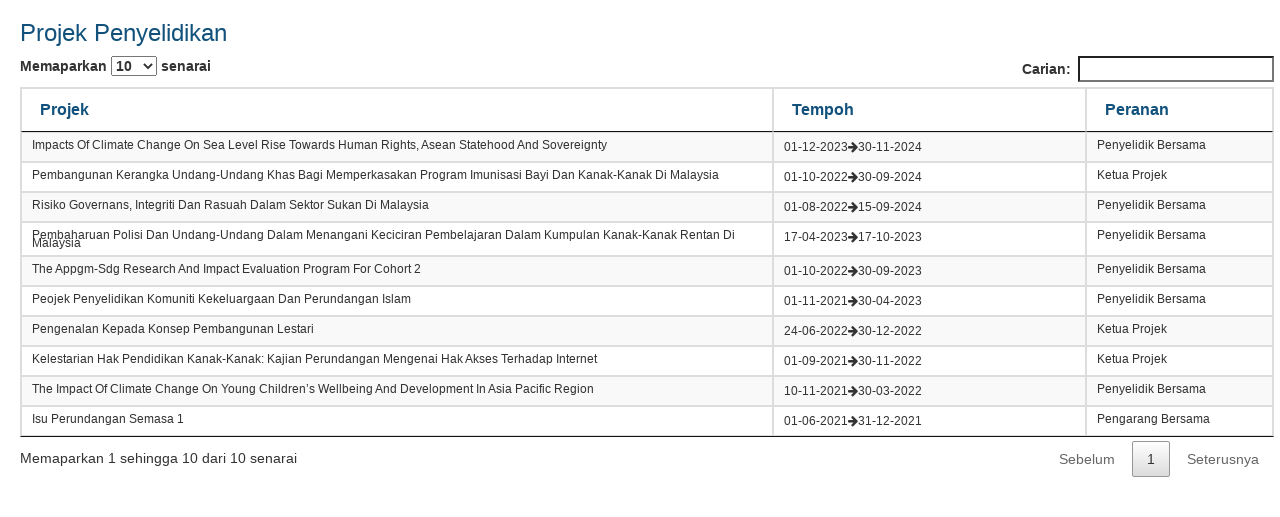

--- FILE ---
content_type: text/html; charset=UTF-8
request_url: https://ukmsarjana.ukm.my/main/projekpenyelidikan/SzAyMTMzMA==
body_size: 6440
content:
					 
<style>
  .mytable{
    margin-left:20px;
    margin-top:20px;
    width:98%;
  }
   a.font-new {
    font-family: "Lato", sans-serif;
    font-size: 1.2rem;
    line-height: 8px;
    color: #666;
    text-transform: capitalize;
  }
</style> 
<head>
    <link href="https://cdnjs.cloudflare.com/ajax/libs/twitter-bootstrap/4.0.0-beta/css/bootstrap.css" rel="stylesheet">
    <link href="https://maxcdn.bootstrapcdn.com/font-awesome/4.2.0/css/font-awesome.min.css" rel="stylesheet">
    <link src="https://ukmsarjana.ukm.my/assets/datatable/datatables.min.css">
    <link href="https://ukmsarjana.ukm.my/assets/css/bootstrap.css" rel="stylesheet">
    <link rel="stylesheet" type="text/css" href="https://ukmsarjana.ukm.my/assets/datatable/datatables.min.css"/> 
</head>
<body>
  <div class="mytable">
    <h3 style =" color: #11517c !important;">Projek Penyelidikan</h3>
    <table id="penyelidikan" class="table table-striped table-bordered table-hover datatable" cellspacing="0">
      <thead>
        <tr>
          <tr>
            <th style =" color: #11517c !important;" width="60%">Projek</th>
            <th style =" color: #11517c !important;" width="25%">Tempoh</th>
            <th style =" color: #11517c !important;" width="15%">Peranan</th>
          </tr>
        </tr>
      </thead>
      
      <tbody>
      
        <tr>
          <td>
            <a class="font-new" style="text-transform: capitalize">impacts of climate change on sea level rise towards human rights, asean statehood and sovereignty 
</a>
          </td>
          <td>
            <a class="font-new">01-12-2023<i class="fa fa-arrow-right"></i>30-11-2024</a>
          </td>
          <td>
            <a class="font-new">Penyelidik Bersama</a>
          </td>
                  </tr>
      
        <tr>
          <td>
            <a class="font-new" style="text-transform: capitalize">pembangunan kerangka undang-undang khas bagi memperkasakan program imunisasi bayi dan kanak-kanak di malaysia</a>
          </td>
          <td>
            <a class="font-new">01-10-2022<i class="fa fa-arrow-right"></i>30-09-2024</a>
          </td>
          <td>
            <a class="font-new">Ketua Projek</a>
          </td>
                  </tr>
      
        <tr>
          <td>
            <a class="font-new" style="text-transform: capitalize">risiko governans, integriti dan rasuah dalam sektor sukan di malaysia</a>
          </td>
          <td>
            <a class="font-new">01-08-2022<i class="fa fa-arrow-right"></i>15-09-2024</a>
          </td>
          <td>
            <a class="font-new">Penyelidik Bersama</a>
          </td>
                  </tr>
      
        <tr>
          <td>
            <a class="font-new" style="text-transform: capitalize">pembaharuan polisi dan undang-undang dalam menangani keciciran pembelajaran dalam kumpulan
kanak-kanak rentan di malaysia</a>
          </td>
          <td>
            <a class="font-new">17-04-2023<i class="fa fa-arrow-right"></i>17-10-2023</a>
          </td>
          <td>
            <a class="font-new">Penyelidik Bersama</a>
          </td>
                  </tr>
      
        <tr>
          <td>
            <a class="font-new" style="text-transform: capitalize">the appgm-sdg research and impact evaluation program for cohort 2</a>
          </td>
          <td>
            <a class="font-new">01-10-2022<i class="fa fa-arrow-right"></i>30-09-2023</a>
          </td>
          <td>
            <a class="font-new">Penyelidik Bersama</a>
          </td>
                  </tr>
      
        <tr>
          <td>
            <a class="font-new" style="text-transform: capitalize">peojek penyelidikan komuniti kekeluargaan dan perundangan islam</a>
          </td>
          <td>
            <a class="font-new">01-11-2021<i class="fa fa-arrow-right"></i>30-04-2023</a>
          </td>
          <td>
            <a class="font-new">Penyelidik Bersama</a>
          </td>
                  </tr>
      
        <tr>
          <td>
            <a class="font-new" style="text-transform: capitalize">pengenalan kepada konsep pembangunan lestari</a>
          </td>
          <td>
            <a class="font-new">24-06-2022<i class="fa fa-arrow-right"></i>30-12-2022</a>
          </td>
          <td>
            <a class="font-new">Ketua Projek</a>
          </td>
                  </tr>
      
        <tr>
          <td>
            <a class="font-new" style="text-transform: capitalize">kelestarian hak pendidikan kanak-kanak: kajian perundangan mengenai hak akses terhadap internet</a>
          </td>
          <td>
            <a class="font-new">01-09-2021<i class="fa fa-arrow-right"></i>30-11-2022</a>
          </td>
          <td>
            <a class="font-new">Ketua Projek</a>
          </td>
                  </tr>
      
        <tr>
          <td>
            <a class="font-new" style="text-transform: capitalize">the impact of climate change on young children’s wellbeing and development in asia pacific region</a>
          </td>
          <td>
            <a class="font-new">10-11-2021<i class="fa fa-arrow-right"></i>30-03-2022</a>
          </td>
          <td>
            <a class="font-new">Penyelidik Bersama</a>
          </td>
                  </tr>
      
        <tr>
          <td>
            <a class="font-new" style="text-transform: capitalize">isu perundangan semasa 1</a>
          </td>
          <td>
            <a class="font-new">01-06-2021<i class="fa fa-arrow-right"></i>31-12-2021</a>
          </td>
          <td>
            <a class="font-new">Pengarang Bersama</a>
          </td>
                  </tr>
            </tbody>
    </table>
  </div>

   <script type="text/javascript" src="https://ukmsarjana.ukm.my/assets/js/jquery-1.11.2.min.js"></script>
   <script type="text/javascript" src="https://ukmsarjana.ukm.my/assets/js/bootstrap.js"></script>  
   <script type="text/javascript" src="https://ukmsarjana.ukm.my/assets/datatable/datatables.min.js"></script>
 
  <script>
   $(document).ready(function() {
    $('#penyelidikan').DataTable({
            "ordering": false,
            "bLengthChange" : true,
            "pageLength": 10,
            "searching": true,
        });
    } );
  </script>
  </div>
</body>
